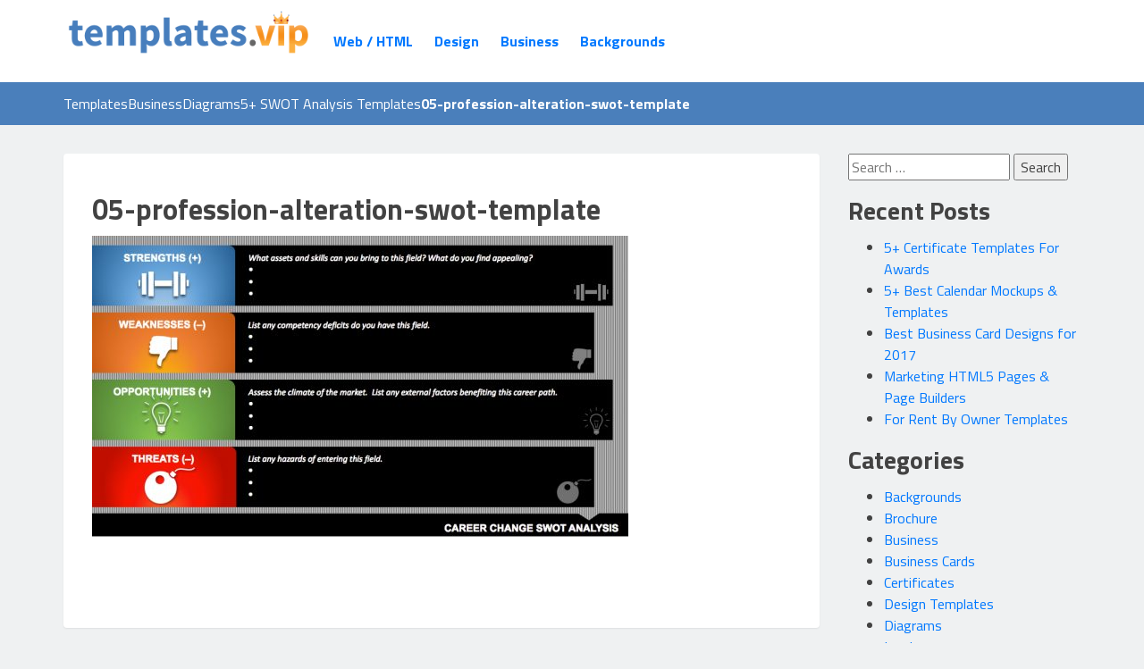

--- FILE ---
content_type: text/html; charset=UTF-8
request_url: https://templates.vip/business/diagrams/5-swot-analysis-templates/attachment/05-profession-alteration-swot-template/
body_size: 4617
content:
<!DOCTYPE html><html lang="en-US"><head><meta charset="UTF-8"><meta name="viewport" content="width=device-width, initial-scale=1"><link rel="profile" href="https://gmpg.org/xfn/11"><meta name='robots' content='index, follow, max-image-preview:large, max-snippet:-1, max-video-preview:-1' /><link media="all" href="https://templates.vip/wp-content/cache/autoptimize/css/autoptimize_72c4a41ee4dd05de029d656056183553.css" rel="stylesheet"><title>05-profession-alteration-swot-template - Templates.vip</title><link rel="canonical" href="https://templates.vip/business/diagrams/5-swot-analysis-templates/attachment/05-profession-alteration-swot-template/" /><meta property="og:locale" content="en_US" /><meta property="og:type" content="article" /><meta property="og:title" content="05-profession-alteration-swot-template - Templates.vip" /><meta property="og:url" content="https://templates.vip/business/diagrams/5-swot-analysis-templates/attachment/05-profession-alteration-swot-template/" /><meta property="og:site_name" content="Templates.vip" /><meta property="og:image" content="https://templates.vip/business/diagrams/5-swot-analysis-templates/attachment/05-profession-alteration-swot-template" /><meta property="og:image:width" content="959" /><meta property="og:image:height" content="538" /><meta property="og:image:type" content="image/jpeg" /><meta name="twitter:card" content="summary_large_image" /> <script type="application/ld+json" class="yoast-schema-graph">{"@context":"https://schema.org","@graph":[{"@type":"WebPage","@id":"https://templates.vip/business/diagrams/5-swot-analysis-templates/attachment/05-profession-alteration-swot-template/","url":"https://templates.vip/business/diagrams/5-swot-analysis-templates/attachment/05-profession-alteration-swot-template/","name":"05-profession-alteration-swot-template - Templates.vip","isPartOf":{"@id":"https://templates.vip/#website"},"primaryImageOfPage":{"@id":"https://templates.vip/business/diagrams/5-swot-analysis-templates/attachment/05-profession-alteration-swot-template/#primaryimage"},"image":{"@id":"https://templates.vip/business/diagrams/5-swot-analysis-templates/attachment/05-profession-alteration-swot-template/#primaryimage"},"thumbnailUrl":"https://templates.vip/wp-content/uploads/05-profession-alteration-swot-template.jpg","datePublished":"2016-10-24T14:48:38+00:00","breadcrumb":{"@id":"https://templates.vip/business/diagrams/5-swot-analysis-templates/attachment/05-profession-alteration-swot-template/#breadcrumb"},"inLanguage":"en-US","potentialAction":[{"@type":"ReadAction","target":["https://templates.vip/business/diagrams/5-swot-analysis-templates/attachment/05-profession-alteration-swot-template/"]}]},{"@type":"ImageObject","inLanguage":"en-US","@id":"https://templates.vip/business/diagrams/5-swot-analysis-templates/attachment/05-profession-alteration-swot-template/#primaryimage","url":"https://templates.vip/wp-content/uploads/05-profession-alteration-swot-template.jpg","contentUrl":"https://templates.vip/wp-content/uploads/05-profession-alteration-swot-template.jpg","width":959,"height":538},{"@type":"BreadcrumbList","@id":"https://templates.vip/business/diagrams/5-swot-analysis-templates/attachment/05-profession-alteration-swot-template/#breadcrumb","itemListElement":[{"@type":"ListItem","position":1,"name":"Templates","item":"https://templates.vip/"},{"@type":"ListItem","position":2,"name":"Business","item":"https://templates.vip/business/"},{"@type":"ListItem","position":3,"name":"Diagrams","item":"https://templates.vip/business/diagrams/"},{"@type":"ListItem","position":4,"name":"5+ SWOT Analysis Templates","item":"https://templates.vip/business/diagrams/5-swot-analysis-templates/"},{"@type":"ListItem","position":5,"name":"05-profession-alteration-swot-template"}]},{"@type":"WebSite","@id":"https://templates.vip/#website","url":"https://templates.vip/","name":"Templates.vip","description":"Premium &amp; Free Templates","publisher":{"@id":"https://templates.vip/#organization"},"potentialAction":[{"@type":"SearchAction","target":{"@type":"EntryPoint","urlTemplate":"https://templates.vip/?s={search_term_string}"},"query-input":{"@type":"PropertyValueSpecification","valueRequired":true,"valueName":"search_term_string"}}],"inLanguage":"en-US"},{"@type":"Organization","@id":"https://templates.vip/#organization","name":"Templates.VIP","url":"https://templates.vip/","logo":{"@type":"ImageObject","inLanguage":"en-US","@id":"https://templates.vip/#/schema/logo/image/","url":"https://templates.vip/wp-content/uploads/logo.png","contentUrl":"https://templates.vip/wp-content/uploads/logo.png","width":696,"height":150,"caption":"Templates.VIP"},"image":{"@id":"https://templates.vip/#/schema/logo/image/"}}]}</script> <link rel="alternate" type="application/rss+xml" title="Templates.vip &raquo; Feed" href="https://templates.vip/feed/" /><link rel="alternate" type="application/rss+xml" title="Templates.vip &raquo; Comments Feed" href="https://templates.vip/comments/feed/" /><link rel="alternate" type="application/rss+xml" title="Templates.vip &raquo; 05-profession-alteration-swot-template Comments Feed" href="https://templates.vip/business/diagrams/5-swot-analysis-templates/attachment/05-profession-alteration-swot-template/feed/" />  <script type="text/javascript">window._wpemojiSettings = {"baseUrl":"https:\/\/s.w.org\/images\/core\/emoji\/16.0.1\/72x72\/","ext":".png","svgUrl":"https:\/\/s.w.org\/images\/core\/emoji\/16.0.1\/svg\/","svgExt":".svg","source":{"concatemoji":"https:\/\/templates.vip\/wp-includes\/js\/wp-emoji-release.min.js?ver=6.8.3"}};
/*! This file is auto-generated */
!function(s,n){var o,i,e;function c(e){try{var t={supportTests:e,timestamp:(new Date).valueOf()};sessionStorage.setItem(o,JSON.stringify(t))}catch(e){}}function p(e,t,n){e.clearRect(0,0,e.canvas.width,e.canvas.height),e.fillText(t,0,0);var t=new Uint32Array(e.getImageData(0,0,e.canvas.width,e.canvas.height).data),a=(e.clearRect(0,0,e.canvas.width,e.canvas.height),e.fillText(n,0,0),new Uint32Array(e.getImageData(0,0,e.canvas.width,e.canvas.height).data));return t.every(function(e,t){return e===a[t]})}function u(e,t){e.clearRect(0,0,e.canvas.width,e.canvas.height),e.fillText(t,0,0);for(var n=e.getImageData(16,16,1,1),a=0;a<n.data.length;a++)if(0!==n.data[a])return!1;return!0}function f(e,t,n,a){switch(t){case"flag":return n(e,"\ud83c\udff3\ufe0f\u200d\u26a7\ufe0f","\ud83c\udff3\ufe0f\u200b\u26a7\ufe0f")?!1:!n(e,"\ud83c\udde8\ud83c\uddf6","\ud83c\udde8\u200b\ud83c\uddf6")&&!n(e,"\ud83c\udff4\udb40\udc67\udb40\udc62\udb40\udc65\udb40\udc6e\udb40\udc67\udb40\udc7f","\ud83c\udff4\u200b\udb40\udc67\u200b\udb40\udc62\u200b\udb40\udc65\u200b\udb40\udc6e\u200b\udb40\udc67\u200b\udb40\udc7f");case"emoji":return!a(e,"\ud83e\udedf")}return!1}function g(e,t,n,a){var r="undefined"!=typeof WorkerGlobalScope&&self instanceof WorkerGlobalScope?new OffscreenCanvas(300,150):s.createElement("canvas"),o=r.getContext("2d",{willReadFrequently:!0}),i=(o.textBaseline="top",o.font="600 32px Arial",{});return e.forEach(function(e){i[e]=t(o,e,n,a)}),i}function t(e){var t=s.createElement("script");t.src=e,t.defer=!0,s.head.appendChild(t)}"undefined"!=typeof Promise&&(o="wpEmojiSettingsSupports",i=["flag","emoji"],n.supports={everything:!0,everythingExceptFlag:!0},e=new Promise(function(e){s.addEventListener("DOMContentLoaded",e,{once:!0})}),new Promise(function(t){var n=function(){try{var e=JSON.parse(sessionStorage.getItem(o));if("object"==typeof e&&"number"==typeof e.timestamp&&(new Date).valueOf()<e.timestamp+604800&&"object"==typeof e.supportTests)return e.supportTests}catch(e){}return null}();if(!n){if("undefined"!=typeof Worker&&"undefined"!=typeof OffscreenCanvas&&"undefined"!=typeof URL&&URL.createObjectURL&&"undefined"!=typeof Blob)try{var e="postMessage("+g.toString()+"("+[JSON.stringify(i),f.toString(),p.toString(),u.toString()].join(",")+"));",a=new Blob([e],{type:"text/javascript"}),r=new Worker(URL.createObjectURL(a),{name:"wpTestEmojiSupports"});return void(r.onmessage=function(e){c(n=e.data),r.terminate(),t(n)})}catch(e){}c(n=g(i,f,p,u))}t(n)}).then(function(e){for(var t in e)n.supports[t]=e[t],n.supports.everything=n.supports.everything&&n.supports[t],"flag"!==t&&(n.supports.everythingExceptFlag=n.supports.everythingExceptFlag&&n.supports[t]);n.supports.everythingExceptFlag=n.supports.everythingExceptFlag&&!n.supports.flag,n.DOMReady=!1,n.readyCallback=function(){n.DOMReady=!0}}).then(function(){return e}).then(function(){var e;n.supports.everything||(n.readyCallback(),(e=n.source||{}).concatemoji?t(e.concatemoji):e.wpemoji&&e.twemoji&&(t(e.twemoji),t(e.wpemoji)))}))}((window,document),window._wpemojiSettings);</script> <script type="text/javascript" src="https://templates.vip/wp-includes/js/jquery/jquery.min.js?ver=3.7.1" id="jquery-core-js"></script> <link rel="https://api.w.org/" href="https://templates.vip/wp-json/" /><link rel="alternate" title="JSON" type="application/json" href="https://templates.vip/wp-json/wp/v2/media/260" /><link rel="EditURI" type="application/rsd+xml" title="RSD" href="https://templates.vip/xmlrpc.php?rsd" /><meta name="generator" content="WordPress 6.8.3" /><link rel='shortlink' href='https://templates.vip/?p=260' /><link rel="alternate" title="oEmbed (JSON)" type="application/json+oembed" href="https://templates.vip/wp-json/oembed/1.0/embed?url=https%3A%2F%2Ftemplates.vip%2Fbusiness%2Fdiagrams%2F5-swot-analysis-templates%2Fattachment%2F05-profession-alteration-swot-template%2F" /><link rel="alternate" title="oEmbed (XML)" type="text/xml+oembed" href="https://templates.vip/wp-json/oembed/1.0/embed?url=https%3A%2F%2Ftemplates.vip%2Fbusiness%2Fdiagrams%2F5-swot-analysis-templates%2Fattachment%2F05-profession-alteration-swot-template%2F&#038;format=xml" /></head><body data-rsssl=1 class="attachment wp-singular attachment-template-default single single-attachment postid-260 attachmentid-260 attachment-jpeg wp-theme-templatesvip group-blog"><div id="page" class="site"> <a class="skip-link screen-reader-text" href="#content">Skip to content</a><header class="top clearfix"><div class="container"> <a href="https://templates.vip" class="branding"> <noscript><img src="https://templates.vip/wp-content/themes/templatesvip/img/logo.png" alt="PPT Template.net"></noscript><img class="lazyload" src='data:image/svg+xml,%3Csvg%20xmlns=%22http://www.w3.org/2000/svg%22%20viewBox=%220%200%20210%20140%22%3E%3C/svg%3E' data-src="https://templates.vip/wp-content/themes/templatesvip/img/logo.png" alt="PPT Template.net"> </a><nav class="sitenav fl-left"> <a href="https://templates.vip/design-templates/website/" class="sitenav__item">Web / HTML</a> <a href="https://templates.vip/design-templates/" class="sitenav__item">Design</a> <a href="https://templates.vip/business/" class="sitenav__item">Business</a> <a href="https://templates.vip/design-templates/backgrounds/" class="sitenav__item">Backgrounds</a></nav><div class="fl-right"><nav class="sitenav fl-left"></nav></div></div></header><div class="breadcrumbs"><div class="container"> <span><span><a href="https://templates.vip/">Templates</a></span> <span><a href="https://templates.vip/business/">Business</a></span> <span><a href="https://templates.vip/business/diagrams/">Diagrams</a></span> <span><a href="https://templates.vip/business/diagrams/5-swot-analysis-templates/">5+ SWOT Analysis Templates</a></span> <span class="breadcrumb_last" aria-current="page">05-profession-alteration-swot-template</span></span></div></div><div id="content" class="site-content"><div class="main"><div class="container"><div class="row"><div class="col-md-9"><div id="primary" class="content-area"><main id="main" class="site-main" role="main"><article id="post-260" class="post-260 attachment type-attachment status-inherit hentry type-post"><header class="entry-header"><h1 class="entry-title">05-profession-alteration-swot-template</h1></header><div class="entry-content"><p class="attachment"><a href='https://templates.vip/wp-content/uploads/05-profession-alteration-swot-template.jpg'><img fetchpriority="high" decoding="async" width="600" height="337" src="https://templates.vip/wp-content/uploads/05-profession-alteration-swot-template-600x337.jpg" class="attachment-medium size-medium" alt="" srcset="https://templates.vip/wp-content/uploads/05-profession-alteration-swot-template-600x337.jpg 600w, https://templates.vip/wp-content/uploads/05-profession-alteration-swot-template-768x431.jpg 768w, https://templates.vip/wp-content/uploads/05-profession-alteration-swot-template.jpg 959w" sizes="(max-width: 600px) 100vw, 600px" /></a></p> <br/><br/></div><footer class="entry-footer"></footer></article></main></div></div><div class="col-md-3"><aside id="secondary" class="widget-area" role="complementary"><section id="search-2" class="widget widget_search"><form role="search" method="get" class="search-form" action="https://templates.vip/"> <label> <span class="screen-reader-text">Search for:</span> <input type="search" class="search-field" placeholder="Search &hellip;" value="" name="s" /> </label> <input type="submit" class="search-submit" value="Search" /></form></section><section id="recent-posts-2" class="widget widget_recent_entries"><h2 class="widget-title">Recent Posts</h2><ul><li> <a href="https://templates.vip/design-templates/certificates/best-certificate-templates-for-awards/">5+ Certificate Templates For Awards</a></li><li> <a href="https://templates.vip/design-templates/best-calendar-mockups-templates/">5+ Best Calendar Mockups &#038; Templates</a></li><li> <a href="https://templates.vip/design-templates/business-cards/best-business-card-designs/">Best Business Card Designs for 2017</a></li><li> <a href="https://templates.vip/design-templates/website/marketing-html5-pages-page-builders/">Marketing HTML5 Pages &#038; Page Builders</a></li><li> <a href="https://templates.vip/design-templates/brochure/rent-owner-templates/">For Rent By Owner Templates</a></li></ul></section><section id="categories-2" class="widget widget_categories"><h2 class="widget-title">Categories</h2><ul><li class="cat-item cat-item-4"><a href="https://templates.vip/design-templates/backgrounds/">Backgrounds</a></li><li class="cat-item cat-item-34"><a href="https://templates.vip/design-templates/brochure/">Brochure</a></li><li class="cat-item cat-item-8"><a href="https://templates.vip/business/">Business</a></li><li class="cat-item cat-item-168"><a href="https://templates.vip/design-templates/business-cards/">Business Cards</a></li><li class="cat-item cat-item-169"><a href="https://templates.vip/design-templates/certificates/">Certificates</a></li><li class="cat-item cat-item-3"><a href="https://templates.vip/design-templates/">Design Templates</a></li><li class="cat-item cat-item-12"><a href="https://templates.vip/business/diagrams/">Diagrams</a></li><li class="cat-item cat-item-14"><a href="https://templates.vip/business/invoices/">Invoices</a></li><li class="cat-item cat-item-21"><a href="https://templates.vip/design-templates/menu/">Menu</a></li><li class="cat-item cat-item-9"><a href="https://templates.vip/business/templates/">Templates</a></li><li class="cat-item cat-item-18"><a href="https://templates.vip/design-templates/website/">Website</a></li></ul></section></aside></div></div></div></div></div><div class="footer"><div class="container"><div class="widget-area row"><div class="col-md-3 col-sm-6"><div class="widget"><h4 class="widget__title">Best Templates Online</h4><div class="widget__content"><div class="widget-text"><p>templates.vip is the resource where you can find the best templates online</p></div></div></div></div><div class="col-md-3 col-sm-6"><div class="widget"><h4 class="widget__title">Recent Comments</h4><div class="widget__content"></div></div></div><div class="col-md-3 col-sm-6"><div class="widget"><h4 class="widget__title">Recent Posts</h4><div class="widget__content"></div></div></div><div class="col-md-3 col-sm-6"><div class="widget"><h4 class="widget__title">Site Navigation</h4><div class="widget__content"><ul class="widget-list"><li> <a href="#">About Us</a></li><li> <a href="https://templates.vip/privacy-policy/" rel="nofollow">Privacy Policy</a></li><li> <a href="https://templates.vip/contact/" rel="nofollow">Contact</a></li><li> <a href="#">Contribute</a></li></ul></div></div></div></div><div class="colophon"><p>Copyright &copy; 2026 <a href="https://templates.vip" rel="nofollow">Templates.vip</a></p></div></div></div></div> <script type="speculationrules">{"prefetch":[{"source":"document","where":{"and":[{"href_matches":"\/*"},{"not":{"href_matches":["\/wp-*.php","\/wp-admin\/*","\/wp-content\/uploads\/*","\/wp-content\/*","\/wp-content\/plugins\/*","\/wp-content\/themes\/templatesvip\/*","\/*\\?(.+)"]}},{"not":{"selector_matches":"a[rel~=\"nofollow\"]"}},{"not":{"selector_matches":".no-prefetch, .no-prefetch a"}}]},"eagerness":"conservative"}]}</script> <script type="text/javascript">jQuery(function($) {
				$("img.lazy").Lazy();
			});</script> <noscript><style>.lazyload{display:none;}</style></noscript><script data-noptimize="1">window.lazySizesConfig=window.lazySizesConfig||{};window.lazySizesConfig.loadMode=1;</script><script async data-noptimize="1" src='https://templates.vip/wp-content/plugins/autoptimize/classes/external/js/lazysizes.min.js?ao_version=3.1.13'></script> <script defer src="https://templates.vip/wp-content/cache/autoptimize/js/autoptimize_a4747c8a113713d78fee04f91bedd3ca.js"></script></body></html>